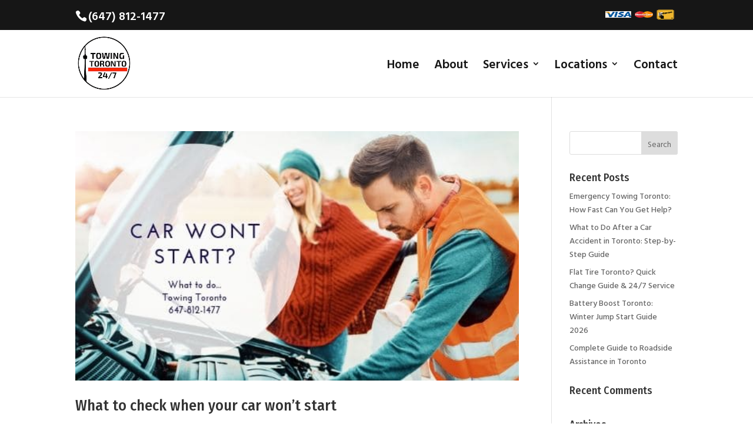

--- FILE ---
content_type: text/css
request_url: https://towingtoronto.ca/wp-content/et-cache/global/et-divi-customizer-global.min.css?ver=1764723183
body_size: 1327
content:
body,.et_pb_column_1_2 .et_quote_content blockquote cite,.et_pb_column_1_2 .et_link_content a.et_link_main_url,.et_pb_column_1_3 .et_quote_content blockquote cite,.et_pb_column_3_8 .et_quote_content blockquote cite,.et_pb_column_1_4 .et_quote_content blockquote cite,.et_pb_blog_grid .et_quote_content blockquote cite,.et_pb_column_1_3 .et_link_content a.et_link_main_url,.et_pb_column_3_8 .et_link_content a.et_link_main_url,.et_pb_column_1_4 .et_link_content a.et_link_main_url,.et_pb_blog_grid .et_link_content a.et_link_main_url,body .et_pb_bg_layout_light .et_pb_post p,body .et_pb_bg_layout_dark .et_pb_post p{font-size:14px}.et_pb_slide_content,.et_pb_best_value{font-size:15px}body{color:#2b2b2b}#main-header .nav li ul{background-color:#dbdbdb}.et_secondary_nav_enabled #page-container #top-header{background-color:#161616!important}#et-secondary-nav li ul{background-color:#161616}#et-secondary-nav li ul{background-color:#2ea3f2}.et_header_style_centered .mobile_nav .select_page,.et_header_style_split .mobile_nav .select_page,.et_nav_text_color_light #top-menu>li>a,.et_nav_text_color_dark #top-menu>li>a,#top-menu a,.et_mobile_menu li a,.et_nav_text_color_light .et_mobile_menu li a,.et_nav_text_color_dark .et_mobile_menu li a,#et_search_icon:before,.et_search_form_container input,span.et_close_search_field:after,#et-top-navigation .et-cart-info{color:#161616}.et_search_form_container input::-moz-placeholder{color:#161616}.et_search_form_container input::-webkit-input-placeholder{color:#161616}.et_search_form_container input:-ms-input-placeholder{color:#161616}#main-header .nav li ul a{color:#0a0a0a}#top-header,#top-header a,#et-secondary-nav li li a,#top-header .et-social-icon a:before{font-size:20px}#top-menu li a{font-size:21px}body.et_vertical_nav .container.et_search_form_container .et-search-form input{font-size:21px!important}#top-menu li.current-menu-ancestor>a,#top-menu li.current-menu-item>a,#top-menu li.current_page_item>a{color:#30415d}.footer-widget .et_pb_widget div,.footer-widget .et_pb_widget ul,.footer-widget .et_pb_widget ol,.footer-widget .et_pb_widget label{line-height:1.7em}#et-footer-nav .bottom-nav li.current-menu-item a{color:#2ea3f2}#footer-bottom .et-social-icon a{font-size:14px}#footer-bottom .et-social-icon a{color:#0a0a0a}body .et_pb_button{background-color:#d83636}body.et_pb_button_helper_class .et_pb_button,body.et_pb_button_helper_class .et_pb_module.et_pb_button{color:#515151}body .et_pb_bg_layout_light.et_pb_button:hover,body .et_pb_bg_layout_light .et_pb_button:hover,body .et_pb_button:hover{color:#ffffff!important;background-color:#3c72e8;border-radius:0px}@media only screen and (min-width:981px){.et_header_style_left #et-top-navigation,.et_header_style_split #et-top-navigation{padding:50px 0 0 0}.et_header_style_left #et-top-navigation nav>ul>li>a,.et_header_style_split #et-top-navigation nav>ul>li>a{padding-bottom:50px}.et_header_style_split .centered-inline-logo-wrap{width:100px;margin:-100px 0}.et_header_style_split .centered-inline-logo-wrap #logo{max-height:100px}.et_pb_svg_logo.et_header_style_split .centered-inline-logo-wrap #logo{height:100px}.et_header_style_centered #top-menu>li>a{padding-bottom:18px}.et_header_style_slide #et-top-navigation,.et_header_style_fullscreen #et-top-navigation{padding:41px 0 41px 0!important}.et_header_style_centered #main-header .logo_container{height:100px}#logo{max-height:80%}.et_pb_svg_logo #logo{height:80%}.et_header_style_centered.et_hide_primary_logo #main-header:not(.et-fixed-header) .logo_container,.et_header_style_centered.et_hide_fixed_logo #main-header.et-fixed-header .logo_container{height:18px}.et_header_style_left .et-fixed-header #et-top-navigation,.et_header_style_split .et-fixed-header #et-top-navigation{padding:30px 0 0 0}.et_header_style_left .et-fixed-header #et-top-navigation nav>ul>li>a,.et_header_style_split .et-fixed-header #et-top-navigation nav>ul>li>a{padding-bottom:30px}.et_header_style_centered header#main-header.et-fixed-header .logo_container{height:59px}.et_header_style_split #main-header.et-fixed-header .centered-inline-logo-wrap{width:59px;margin:-59px 0}.et_header_style_split .et-fixed-header .centered-inline-logo-wrap #logo{max-height:59px}.et_pb_svg_logo.et_header_style_split .et-fixed-header .centered-inline-logo-wrap #logo{height:59px}.et_header_style_slide .et-fixed-header #et-top-navigation,.et_header_style_fullscreen .et-fixed-header #et-top-navigation{padding:21px 0 21px 0!important}.et_fixed_nav #page-container .et-fixed-header#top-header{background-color:#110010!important}.et_fixed_nav #page-container .et-fixed-header#top-header #et-secondary-nav li ul{background-color:#110010}.et-fixed-header #top-menu li a{font-size:16px}}@media only screen and (min-width:1350px){.et_pb_row{padding:27px 0}.et_pb_section{padding:54px 0}.single.et_pb_pagebuilder_layout.et_full_width_page .et_post_meta_wrapper{padding-top:81px}.et_pb_fullwidth_section{padding:0}}@media only screen and (max-width:980px){.et_header_style_centered .mobile_nav .select_page,.et_header_style_split .mobile_nav .select_page,.et_mobile_menu li a,.mobile_menu_bar:before,.et_nav_text_color_light #top-menu>li>a,.et_nav_text_color_dark #top-menu>li>a,#top-menu a,.et_mobile_menu li a,#et_search_icon:before,#et_top_search .et-search-form input,.et_search_form_container input,#et-top-navigation .et-cart-info{color:rgba(0,0,0,0.6)}.et_close_search_field:after{color:rgba(0,0,0,0.6)!important}.et_search_form_container input::-moz-placeholder{color:rgba(0,0,0,0.6)}.et_search_form_container input::-webkit-input-placeholder{color:rgba(0,0,0,0.6)}.et_search_form_container input:-ms-input-placeholder{color:rgba(0,0,0,0.6)}}	h1,h2,h3,h4,h5,h6{font-family:'Fira Sans Condensed',Helvetica,Arial,Lucida,sans-serif}body,input,textarea,select{font-family:'Hind Vadodara',Helvetica,Arial,Lucida,sans-serif}#et-info-phone:hover{opacity:0.7;-moz-transition:all 0.4s ease-in-out;-webkit-transition:all 0.4s ease-in-out;transition:all 0.4s ease-in-out}@media (max-width:980px){.et_non_fixed_nav.et_transparent_nav #main-header,.et_non_fixed_nav.et_transparent_nav #top-header,.et_fixed_nav #main-header,.et_fixed_nav #top-header{position:fixed}}.et_mobile_menu{overflow:scroll!important;max-height:83vh}.visa{background-image:url('https://towingtoronto.ca/wp-content/uploads/visa-icon-e1549690759574.png');background-repeat:no-repeat;background-position:left;padding-left:5px}@media only screen and (max-width:980px){#et-secondary-menu,#et-secondary-nav{display:block!important;margin-top:5px;float:right}#et-info{float:left!important;padding:0!important}}@media only screen and (max-width:767px){#et-secondary-menu,#et-secondary-nav{margin-top:-5px}}@media only screen and (max-width:480px){.page-id-1359 .custom-row .et_pb_column.et_pb_column_1_4{margin-right:2.5%;width:47.25%!important}}.et-fb-popover.et-fb-popover--arrow.et-fb-popover--arrow-bottom.et-fb-popover--elevate.et-fb-popover--inverse.et-fb-inline-editor{display:none!important}